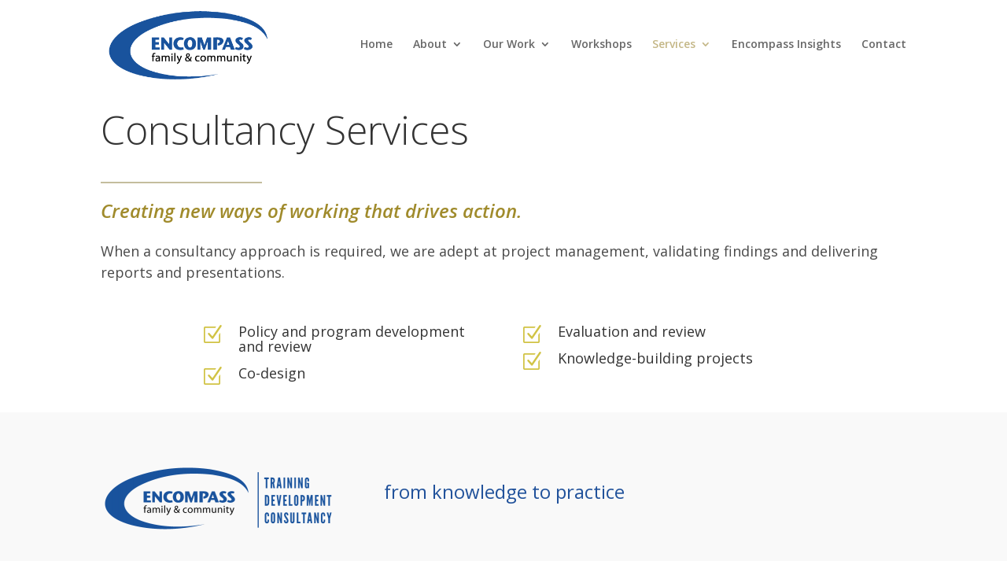

--- FILE ---
content_type: text/css
request_url: https://efac.com.au/welfare/wp-content/et-cache/234/et-divi-dynamic-234-late.css?ver=1744233943
body_size: -89
content:
@font-face{font-family:ETmodules;font-display:block;src:url(//efac.com.au/welfare/wp-content/themes/Divi/core/admin/fonts/modules/all/modules.eot);src:url(//efac.com.au/welfare/wp-content/themes/Divi/core/admin/fonts/modules/all/modules.eot?#iefix) format("embedded-opentype"),url(//efac.com.au/welfare/wp-content/themes/Divi/core/admin/fonts/modules/all/modules.woff) format("woff"),url(//efac.com.au/welfare/wp-content/themes/Divi/core/admin/fonts/modules/all/modules.ttf) format("truetype"),url(//efac.com.au/welfare/wp-content/themes/Divi/core/admin/fonts/modules/all/modules.svg#ETmodules) format("svg");font-weight:400;font-style:normal}

--- FILE ---
content_type: text/css
request_url: https://efac.com.au/welfare/wp-content/themes/divi-child/style.css?ver=4.27.4
body_size: 37
content:
/*


Theme Name: Divi Child Theme

Description: A child theme to house custom coding which modifies the Divi parent theme by Elegant Themes. Includes default line numbers where the code was taken from in the parent theme.
Author:   Working Planet http://workingplanet.com.au
Template: Divi


/*color*/
a {}
a:hover {
  color: #48cae4;
}


/*-------------------list------------------*/
/*-------------------table------------------*/
/*-------------------[960px]------------------*/
@media only screen and (min-width: 981px) {
	
}
@media only screen and (min-width: 768px) and (max-width: 980px) {
	
}
/*-------------------[480px] line 2802------------------*/
@media only screen and (max-width: 767px) {
	
}
/*-------------------[320px]------------------*/
@media only screen and (max-width: 479px) {
	
}

--- FILE ---
content_type: text/css
request_url: https://efac.com.au/welfare/wp-content/et-cache/234/et-core-unified-deferred-234.min.css?ver=1744233943
body_size: 95
content:
.et_pb_text_0 h1{font-weight:300;font-size:50px}.et_pb_divider_0{padding-top:0px;padding-bottom:0px;margin-top:0px!important;margin-bottom:0px!important;width:20%}.et_pb_divider_0:before{border-top-color:#c4bd9d;border-top-width:2px;width:auto;top:0px;right:0px;left:0px}.et_pb_text_1.et_pb_text{color:#a08b2c!important}.et_pb_text_1{font-weight:600;font-style:italic;font-size:24px}.et_pb_text_2{font-size:18px}.et_pb_blurb_0.et_pb_blurb,.et_pb_blurb_1.et_pb_blurb,.et_pb_blurb_2.et_pb_blurb,.et_pb_blurb_3.et_pb_blurb{padding-bottom:5px!important;margin-bottom:0px!important}.et_pb_blurb_0 .et-pb-icon,.et_pb_blurb_1 .et-pb-icon,.et_pb_blurb_2 .et-pb-icon,.et_pb_blurb_3 .et-pb-icon{font-size:28px;color:#d1c345;font-family:ETmodules!important;font-weight:400!important}.et_pb_divider_0.et_pb_module{margin-left:0px!important;margin-right:auto!important}@media only screen and (min-width:981px){.et_pb_row_2,body #page-container .et-db #et-boc .et-l .et_pb_row_2.et_pb_row,body.et_pb_pagebuilder_layout.single #page-container #et-boc .et-l .et_pb_row_2.et_pb_row,body.et_pb_pagebuilder_layout.single.et_full_width_page #page-container #et-boc .et-l .et_pb_row_2.et_pb_row{width:60%}}@media only screen and (max-width:767px){.et_pb_text_0 h1{font-size:34px}}

--- FILE ---
content_type: text/css
request_url: https://efac.com.au/welfare/wp-content/et-cache/234/et-divi-dynamic-234-late.css
body_size: -115
content:
@font-face{font-family:ETmodules;font-display:block;src:url(//efac.com.au/welfare/wp-content/themes/Divi/core/admin/fonts/modules/all/modules.eot);src:url(//efac.com.au/welfare/wp-content/themes/Divi/core/admin/fonts/modules/all/modules.eot?#iefix) format("embedded-opentype"),url(//efac.com.au/welfare/wp-content/themes/Divi/core/admin/fonts/modules/all/modules.woff) format("woff"),url(//efac.com.au/welfare/wp-content/themes/Divi/core/admin/fonts/modules/all/modules.ttf) format("truetype"),url(//efac.com.au/welfare/wp-content/themes/Divi/core/admin/fonts/modules/all/modules.svg#ETmodules) format("svg");font-weight:400;font-style:normal}